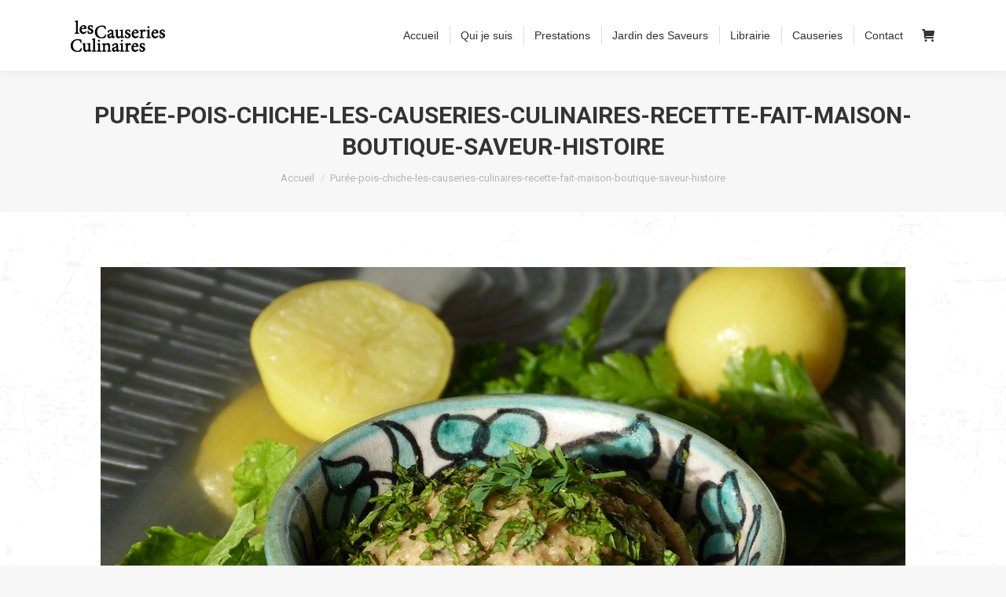

--- FILE ---
content_type: text/html; charset=UTF-8
request_url: https://lescauseriesculinaires.com/pois-chiches-en-puree/puree-pois-chiche-les-causeries-culinaires-recette-fait-maison-boutique-saveur-histoire/
body_size: 13202
content:
<!DOCTYPE html>
<!--[if !(IE 6) | !(IE 7) | !(IE 8)  ]><!-->
<html lang="fr-FR" class="no-js">
<!--<![endif]-->
<head>
	<meta charset="UTF-8" />
				<meta name="viewport" content="width=device-width, initial-scale=1, maximum-scale=1, user-scalable=0"/>
			<meta name="theme-color" content="#a8594c"/>	<link rel="profile" href="https://gmpg.org/xfn/11" />
	<meta name='robots' content='index, follow, max-image-preview:large, max-snippet:-1, max-video-preview:-1' />

	<!-- This site is optimized with the Yoast SEO plugin v26.5 - https://yoast.com/wordpress/plugins/seo/ -->
	<title>Purée-pois-chiche-les-causeries-culinaires-recette-fait-maison-boutique-saveur-histoire - Les Causeries Culinaires</title>
	<link rel="canonical" href="https://lescauseriesculinaires.com/pois-chiches-en-puree/puree-pois-chiche-les-causeries-culinaires-recette-fait-maison-boutique-saveur-histoire/" />
	<meta property="og:locale" content="fr_FR" />
	<meta property="og:type" content="article" />
	<meta property="og:title" content="Purée-pois-chiche-les-causeries-culinaires-recette-fait-maison-boutique-saveur-histoire - Les Causeries Culinaires" />
	<meta property="og:description" content="Purée de pois chiches du 13e siècle" />
	<meta property="og:url" content="https://lescauseriesculinaires.com/pois-chiches-en-puree/puree-pois-chiche-les-causeries-culinaires-recette-fait-maison-boutique-saveur-histoire/" />
	<meta property="og:site_name" content="Les Causeries Culinaires" />
	<meta property="article:modified_time" content="2020-10-27T08:03:45+00:00" />
	<meta property="og:image" content="https://lescauseriesculinaires.com/pois-chiches-en-puree/puree-pois-chiche-les-causeries-culinaires-recette-fait-maison-boutique-saveur-histoire" />
	<meta property="og:image:width" content="1024" />
	<meta property="og:image:height" content="768" />
	<meta property="og:image:type" content="image/jpeg" />
	<meta name="twitter:card" content="summary_large_image" />
	<script type="application/ld+json" class="yoast-schema-graph">{"@context":"https://schema.org","@graph":[{"@type":"WebPage","@id":"https://lescauseriesculinaires.com/pois-chiches-en-puree/puree-pois-chiche-les-causeries-culinaires-recette-fait-maison-boutique-saveur-histoire/","url":"https://lescauseriesculinaires.com/pois-chiches-en-puree/puree-pois-chiche-les-causeries-culinaires-recette-fait-maison-boutique-saveur-histoire/","name":"Purée-pois-chiche-les-causeries-culinaires-recette-fait-maison-boutique-saveur-histoire - Les Causeries Culinaires","isPartOf":{"@id":"https://lescauseriesculinaires.com/#website"},"primaryImageOfPage":{"@id":"https://lescauseriesculinaires.com/pois-chiches-en-puree/puree-pois-chiche-les-causeries-culinaires-recette-fait-maison-boutique-saveur-histoire/#primaryimage"},"image":{"@id":"https://lescauseriesculinaires.com/pois-chiches-en-puree/puree-pois-chiche-les-causeries-culinaires-recette-fait-maison-boutique-saveur-histoire/#primaryimage"},"thumbnailUrl":"https://lescauseriesculinaires.com/wp-content/uploads/2020/10/Puree-pois-chiche-les-causeries-culinaires-recette-fait-maison-boutique-saveur-histoire.jpeg","datePublished":"2020-10-27T07:53:38+00:00","dateModified":"2020-10-27T08:03:45+00:00","breadcrumb":{"@id":"https://lescauseriesculinaires.com/pois-chiches-en-puree/puree-pois-chiche-les-causeries-culinaires-recette-fait-maison-boutique-saveur-histoire/#breadcrumb"},"inLanguage":"fr-FR","potentialAction":[{"@type":"ReadAction","target":["https://lescauseriesculinaires.com/pois-chiches-en-puree/puree-pois-chiche-les-causeries-culinaires-recette-fait-maison-boutique-saveur-histoire/"]}]},{"@type":"ImageObject","inLanguage":"fr-FR","@id":"https://lescauseriesculinaires.com/pois-chiches-en-puree/puree-pois-chiche-les-causeries-culinaires-recette-fait-maison-boutique-saveur-histoire/#primaryimage","url":"https://lescauseriesculinaires.com/wp-content/uploads/2020/10/Puree-pois-chiche-les-causeries-culinaires-recette-fait-maison-boutique-saveur-histoire.jpeg","contentUrl":"https://lescauseriesculinaires.com/wp-content/uploads/2020/10/Puree-pois-chiche-les-causeries-culinaires-recette-fait-maison-boutique-saveur-histoire.jpeg","width":1024,"height":768,"caption":"Purée de pois chiches du 13e siècle"},{"@type":"BreadcrumbList","@id":"https://lescauseriesculinaires.com/pois-chiches-en-puree/puree-pois-chiche-les-causeries-culinaires-recette-fait-maison-boutique-saveur-histoire/#breadcrumb","itemListElement":[{"@type":"ListItem","position":1,"name":"Accueil","item":"https://lescauseriesculinaires.com/"},{"@type":"ListItem","position":2,"name":"Pois chiches en purée (1200-1299)","item":"https://lescauseriesculinaires.com/pois-chiches-en-puree/"},{"@type":"ListItem","position":3,"name":"Purée-pois-chiche-les-causeries-culinaires-recette-fait-maison-boutique-saveur-histoire"}]},{"@type":"WebSite","@id":"https://lescauseriesculinaires.com/#website","url":"https://lescauseriesculinaires.com/","name":"Les Causeries Culinaires","description":"Promouvoir notre histoire culinaire","potentialAction":[{"@type":"SearchAction","target":{"@type":"EntryPoint","urlTemplate":"https://lescauseriesculinaires.com/?s={search_term_string}"},"query-input":{"@type":"PropertyValueSpecification","valueRequired":true,"valueName":"search_term_string"}}],"inLanguage":"fr-FR"}]}</script>
	<!-- / Yoast SEO plugin. -->


<link rel='dns-prefetch' href='//cdnjs.cloudflare.com' />
<link rel='dns-prefetch' href='//fonts.googleapis.com' />
<link rel="alternate" type="application/rss+xml" title="Les Causeries Culinaires &raquo; Flux" href="https://lescauseriesculinaires.com/feed/" />
<link rel="alternate" type="application/rss+xml" title="Les Causeries Culinaires &raquo; Flux des commentaires" href="https://lescauseriesculinaires.com/comments/feed/" />
<link rel="alternate" title="oEmbed (JSON)" type="application/json+oembed" href="https://lescauseriesculinaires.com/wp-json/oembed/1.0/embed?url=https%3A%2F%2Flescauseriesculinaires.com%2Fpois-chiches-en-puree%2Fpuree-pois-chiche-les-causeries-culinaires-recette-fait-maison-boutique-saveur-histoire%2F" />
<link rel="alternate" title="oEmbed (XML)" type="text/xml+oembed" href="https://lescauseriesculinaires.com/wp-json/oembed/1.0/embed?url=https%3A%2F%2Flescauseriesculinaires.com%2Fpois-chiches-en-puree%2Fpuree-pois-chiche-les-causeries-culinaires-recette-fait-maison-boutique-saveur-histoire%2F&#038;format=xml" />
<style id='wp-img-auto-sizes-contain-inline-css'>
img:is([sizes=auto i],[sizes^="auto," i]){contain-intrinsic-size:3000px 1500px}
/*# sourceURL=wp-img-auto-sizes-contain-inline-css */
</style>
<link rel='stylesheet' id='layerslider-css' href='https://lescauseriesculinaires.com/wp-content/plugins/LayerSlider/static/layerslider/css/layerslider.css?ver=6.10.2' media='all' />
<link rel='stylesheet' id='ls-google-fonts-css' href='https://fonts.googleapis.com/css?family=Poppins:300,regular,500,600,700&#038;subset=latin%2Clatin-ext' media='all' />
<style id='wp-emoji-styles-inline-css'>

	img.wp-smiley, img.emoji {
		display: inline !important;
		border: none !important;
		box-shadow: none !important;
		height: 1em !important;
		width: 1em !important;
		margin: 0 0.07em !important;
		vertical-align: -0.1em !important;
		background: none !important;
		padding: 0 !important;
	}
/*# sourceURL=wp-emoji-styles-inline-css */
</style>
<style id='wp-block-library-inline-css'>
:root{--wp-block-synced-color:#7a00df;--wp-block-synced-color--rgb:122,0,223;--wp-bound-block-color:var(--wp-block-synced-color);--wp-editor-canvas-background:#ddd;--wp-admin-theme-color:#007cba;--wp-admin-theme-color--rgb:0,124,186;--wp-admin-theme-color-darker-10:#006ba1;--wp-admin-theme-color-darker-10--rgb:0,107,160.5;--wp-admin-theme-color-darker-20:#005a87;--wp-admin-theme-color-darker-20--rgb:0,90,135;--wp-admin-border-width-focus:2px}@media (min-resolution:192dpi){:root{--wp-admin-border-width-focus:1.5px}}.wp-element-button{cursor:pointer}:root .has-very-light-gray-background-color{background-color:#eee}:root .has-very-dark-gray-background-color{background-color:#313131}:root .has-very-light-gray-color{color:#eee}:root .has-very-dark-gray-color{color:#313131}:root .has-vivid-green-cyan-to-vivid-cyan-blue-gradient-background{background:linear-gradient(135deg,#00d084,#0693e3)}:root .has-purple-crush-gradient-background{background:linear-gradient(135deg,#34e2e4,#4721fb 50%,#ab1dfe)}:root .has-hazy-dawn-gradient-background{background:linear-gradient(135deg,#faaca8,#dad0ec)}:root .has-subdued-olive-gradient-background{background:linear-gradient(135deg,#fafae1,#67a671)}:root .has-atomic-cream-gradient-background{background:linear-gradient(135deg,#fdd79a,#004a59)}:root .has-nightshade-gradient-background{background:linear-gradient(135deg,#330968,#31cdcf)}:root .has-midnight-gradient-background{background:linear-gradient(135deg,#020381,#2874fc)}:root{--wp--preset--font-size--normal:16px;--wp--preset--font-size--huge:42px}.has-regular-font-size{font-size:1em}.has-larger-font-size{font-size:2.625em}.has-normal-font-size{font-size:var(--wp--preset--font-size--normal)}.has-huge-font-size{font-size:var(--wp--preset--font-size--huge)}.has-text-align-center{text-align:center}.has-text-align-left{text-align:left}.has-text-align-right{text-align:right}.has-fit-text{white-space:nowrap!important}#end-resizable-editor-section{display:none}.aligncenter{clear:both}.items-justified-left{justify-content:flex-start}.items-justified-center{justify-content:center}.items-justified-right{justify-content:flex-end}.items-justified-space-between{justify-content:space-between}.screen-reader-text{border:0;clip-path:inset(50%);height:1px;margin:-1px;overflow:hidden;padding:0;position:absolute;width:1px;word-wrap:normal!important}.screen-reader-text:focus{background-color:#ddd;clip-path:none;color:#444;display:block;font-size:1em;height:auto;left:5px;line-height:normal;padding:15px 23px 14px;text-decoration:none;top:5px;width:auto;z-index:100000}html :where(.has-border-color){border-style:solid}html :where([style*=border-top-color]){border-top-style:solid}html :where([style*=border-right-color]){border-right-style:solid}html :where([style*=border-bottom-color]){border-bottom-style:solid}html :where([style*=border-left-color]){border-left-style:solid}html :where([style*=border-width]){border-style:solid}html :where([style*=border-top-width]){border-top-style:solid}html :where([style*=border-right-width]){border-right-style:solid}html :where([style*=border-bottom-width]){border-bottom-style:solid}html :where([style*=border-left-width]){border-left-style:solid}html :where(img[class*=wp-image-]){height:auto;max-width:100%}:where(figure){margin:0 0 1em}html :where(.is-position-sticky){--wp-admin--admin-bar--position-offset:var(--wp-admin--admin-bar--height,0px)}@media screen and (max-width:600px){html :where(.is-position-sticky){--wp-admin--admin-bar--position-offset:0px}}

/*# sourceURL=wp-block-library-inline-css */
</style><link rel='stylesheet' id='wc-blocks-style-css' href='https://lescauseriesculinaires.com/wp-content/plugins/woocommerce/assets/client/blocks/wc-blocks.css?ver=wc-10.3.6' media='all' />
<style id='global-styles-inline-css'>
:root{--wp--preset--aspect-ratio--square: 1;--wp--preset--aspect-ratio--4-3: 4/3;--wp--preset--aspect-ratio--3-4: 3/4;--wp--preset--aspect-ratio--3-2: 3/2;--wp--preset--aspect-ratio--2-3: 2/3;--wp--preset--aspect-ratio--16-9: 16/9;--wp--preset--aspect-ratio--9-16: 9/16;--wp--preset--color--black: #000000;--wp--preset--color--cyan-bluish-gray: #abb8c3;--wp--preset--color--white: #FFF;--wp--preset--color--pale-pink: #f78da7;--wp--preset--color--vivid-red: #cf2e2e;--wp--preset--color--luminous-vivid-orange: #ff6900;--wp--preset--color--luminous-vivid-amber: #fcb900;--wp--preset--color--light-green-cyan: #7bdcb5;--wp--preset--color--vivid-green-cyan: #00d084;--wp--preset--color--pale-cyan-blue: #8ed1fc;--wp--preset--color--vivid-cyan-blue: #0693e3;--wp--preset--color--vivid-purple: #9b51e0;--wp--preset--color--accent: #a8594c;--wp--preset--color--dark-gray: #111;--wp--preset--color--light-gray: #767676;--wp--preset--gradient--vivid-cyan-blue-to-vivid-purple: linear-gradient(135deg,rgb(6,147,227) 0%,rgb(155,81,224) 100%);--wp--preset--gradient--light-green-cyan-to-vivid-green-cyan: linear-gradient(135deg,rgb(122,220,180) 0%,rgb(0,208,130) 100%);--wp--preset--gradient--luminous-vivid-amber-to-luminous-vivid-orange: linear-gradient(135deg,rgb(252,185,0) 0%,rgb(255,105,0) 100%);--wp--preset--gradient--luminous-vivid-orange-to-vivid-red: linear-gradient(135deg,rgb(255,105,0) 0%,rgb(207,46,46) 100%);--wp--preset--gradient--very-light-gray-to-cyan-bluish-gray: linear-gradient(135deg,rgb(238,238,238) 0%,rgb(169,184,195) 100%);--wp--preset--gradient--cool-to-warm-spectrum: linear-gradient(135deg,rgb(74,234,220) 0%,rgb(151,120,209) 20%,rgb(207,42,186) 40%,rgb(238,44,130) 60%,rgb(251,105,98) 80%,rgb(254,248,76) 100%);--wp--preset--gradient--blush-light-purple: linear-gradient(135deg,rgb(255,206,236) 0%,rgb(152,150,240) 100%);--wp--preset--gradient--blush-bordeaux: linear-gradient(135deg,rgb(254,205,165) 0%,rgb(254,45,45) 50%,rgb(107,0,62) 100%);--wp--preset--gradient--luminous-dusk: linear-gradient(135deg,rgb(255,203,112) 0%,rgb(199,81,192) 50%,rgb(65,88,208) 100%);--wp--preset--gradient--pale-ocean: linear-gradient(135deg,rgb(255,245,203) 0%,rgb(182,227,212) 50%,rgb(51,167,181) 100%);--wp--preset--gradient--electric-grass: linear-gradient(135deg,rgb(202,248,128) 0%,rgb(113,206,126) 100%);--wp--preset--gradient--midnight: linear-gradient(135deg,rgb(2,3,129) 0%,rgb(40,116,252) 100%);--wp--preset--font-size--small: 13px;--wp--preset--font-size--medium: 20px;--wp--preset--font-size--large: 36px;--wp--preset--font-size--x-large: 42px;--wp--preset--spacing--20: 0.44rem;--wp--preset--spacing--30: 0.67rem;--wp--preset--spacing--40: 1rem;--wp--preset--spacing--50: 1.5rem;--wp--preset--spacing--60: 2.25rem;--wp--preset--spacing--70: 3.38rem;--wp--preset--spacing--80: 5.06rem;--wp--preset--shadow--natural: 6px 6px 9px rgba(0, 0, 0, 0.2);--wp--preset--shadow--deep: 12px 12px 50px rgba(0, 0, 0, 0.4);--wp--preset--shadow--sharp: 6px 6px 0px rgba(0, 0, 0, 0.2);--wp--preset--shadow--outlined: 6px 6px 0px -3px rgb(255, 255, 255), 6px 6px rgb(0, 0, 0);--wp--preset--shadow--crisp: 6px 6px 0px rgb(0, 0, 0);}:where(.is-layout-flex){gap: 0.5em;}:where(.is-layout-grid){gap: 0.5em;}body .is-layout-flex{display: flex;}.is-layout-flex{flex-wrap: wrap;align-items: center;}.is-layout-flex > :is(*, div){margin: 0;}body .is-layout-grid{display: grid;}.is-layout-grid > :is(*, div){margin: 0;}:where(.wp-block-columns.is-layout-flex){gap: 2em;}:where(.wp-block-columns.is-layout-grid){gap: 2em;}:where(.wp-block-post-template.is-layout-flex){gap: 1.25em;}:where(.wp-block-post-template.is-layout-grid){gap: 1.25em;}.has-black-color{color: var(--wp--preset--color--black) !important;}.has-cyan-bluish-gray-color{color: var(--wp--preset--color--cyan-bluish-gray) !important;}.has-white-color{color: var(--wp--preset--color--white) !important;}.has-pale-pink-color{color: var(--wp--preset--color--pale-pink) !important;}.has-vivid-red-color{color: var(--wp--preset--color--vivid-red) !important;}.has-luminous-vivid-orange-color{color: var(--wp--preset--color--luminous-vivid-orange) !important;}.has-luminous-vivid-amber-color{color: var(--wp--preset--color--luminous-vivid-amber) !important;}.has-light-green-cyan-color{color: var(--wp--preset--color--light-green-cyan) !important;}.has-vivid-green-cyan-color{color: var(--wp--preset--color--vivid-green-cyan) !important;}.has-pale-cyan-blue-color{color: var(--wp--preset--color--pale-cyan-blue) !important;}.has-vivid-cyan-blue-color{color: var(--wp--preset--color--vivid-cyan-blue) !important;}.has-vivid-purple-color{color: var(--wp--preset--color--vivid-purple) !important;}.has-black-background-color{background-color: var(--wp--preset--color--black) !important;}.has-cyan-bluish-gray-background-color{background-color: var(--wp--preset--color--cyan-bluish-gray) !important;}.has-white-background-color{background-color: var(--wp--preset--color--white) !important;}.has-pale-pink-background-color{background-color: var(--wp--preset--color--pale-pink) !important;}.has-vivid-red-background-color{background-color: var(--wp--preset--color--vivid-red) !important;}.has-luminous-vivid-orange-background-color{background-color: var(--wp--preset--color--luminous-vivid-orange) !important;}.has-luminous-vivid-amber-background-color{background-color: var(--wp--preset--color--luminous-vivid-amber) !important;}.has-light-green-cyan-background-color{background-color: var(--wp--preset--color--light-green-cyan) !important;}.has-vivid-green-cyan-background-color{background-color: var(--wp--preset--color--vivid-green-cyan) !important;}.has-pale-cyan-blue-background-color{background-color: var(--wp--preset--color--pale-cyan-blue) !important;}.has-vivid-cyan-blue-background-color{background-color: var(--wp--preset--color--vivid-cyan-blue) !important;}.has-vivid-purple-background-color{background-color: var(--wp--preset--color--vivid-purple) !important;}.has-black-border-color{border-color: var(--wp--preset--color--black) !important;}.has-cyan-bluish-gray-border-color{border-color: var(--wp--preset--color--cyan-bluish-gray) !important;}.has-white-border-color{border-color: var(--wp--preset--color--white) !important;}.has-pale-pink-border-color{border-color: var(--wp--preset--color--pale-pink) !important;}.has-vivid-red-border-color{border-color: var(--wp--preset--color--vivid-red) !important;}.has-luminous-vivid-orange-border-color{border-color: var(--wp--preset--color--luminous-vivid-orange) !important;}.has-luminous-vivid-amber-border-color{border-color: var(--wp--preset--color--luminous-vivid-amber) !important;}.has-light-green-cyan-border-color{border-color: var(--wp--preset--color--light-green-cyan) !important;}.has-vivid-green-cyan-border-color{border-color: var(--wp--preset--color--vivid-green-cyan) !important;}.has-pale-cyan-blue-border-color{border-color: var(--wp--preset--color--pale-cyan-blue) !important;}.has-vivid-cyan-blue-border-color{border-color: var(--wp--preset--color--vivid-cyan-blue) !important;}.has-vivid-purple-border-color{border-color: var(--wp--preset--color--vivid-purple) !important;}.has-vivid-cyan-blue-to-vivid-purple-gradient-background{background: var(--wp--preset--gradient--vivid-cyan-blue-to-vivid-purple) !important;}.has-light-green-cyan-to-vivid-green-cyan-gradient-background{background: var(--wp--preset--gradient--light-green-cyan-to-vivid-green-cyan) !important;}.has-luminous-vivid-amber-to-luminous-vivid-orange-gradient-background{background: var(--wp--preset--gradient--luminous-vivid-amber-to-luminous-vivid-orange) !important;}.has-luminous-vivid-orange-to-vivid-red-gradient-background{background: var(--wp--preset--gradient--luminous-vivid-orange-to-vivid-red) !important;}.has-very-light-gray-to-cyan-bluish-gray-gradient-background{background: var(--wp--preset--gradient--very-light-gray-to-cyan-bluish-gray) !important;}.has-cool-to-warm-spectrum-gradient-background{background: var(--wp--preset--gradient--cool-to-warm-spectrum) !important;}.has-blush-light-purple-gradient-background{background: var(--wp--preset--gradient--blush-light-purple) !important;}.has-blush-bordeaux-gradient-background{background: var(--wp--preset--gradient--blush-bordeaux) !important;}.has-luminous-dusk-gradient-background{background: var(--wp--preset--gradient--luminous-dusk) !important;}.has-pale-ocean-gradient-background{background: var(--wp--preset--gradient--pale-ocean) !important;}.has-electric-grass-gradient-background{background: var(--wp--preset--gradient--electric-grass) !important;}.has-midnight-gradient-background{background: var(--wp--preset--gradient--midnight) !important;}.has-small-font-size{font-size: var(--wp--preset--font-size--small) !important;}.has-medium-font-size{font-size: var(--wp--preset--font-size--medium) !important;}.has-large-font-size{font-size: var(--wp--preset--font-size--large) !important;}.has-x-large-font-size{font-size: var(--wp--preset--font-size--x-large) !important;}
/*# sourceURL=global-styles-inline-css */
</style>

<style id='classic-theme-styles-inline-css'>
/*! This file is auto-generated */
.wp-block-button__link{color:#fff;background-color:#32373c;border-radius:9999px;box-shadow:none;text-decoration:none;padding:calc(.667em + 2px) calc(1.333em + 2px);font-size:1.125em}.wp-block-file__button{background:#32373c;color:#fff;text-decoration:none}
/*# sourceURL=/wp-includes/css/classic-themes.min.css */
</style>
<link rel='stylesheet' id='contact-form-7-css' href='https://lescauseriesculinaires.com/wp-content/plugins/contact-form-7/includes/css/styles.css?ver=6.1.4' media='all' />
<link rel='stylesheet' id='go-pricing-styles-css' href='https://lescauseriesculinaires.com/wp-content/plugins/go_pricing/assets/css/go_pricing_styles.css?ver=3.4' media='all' />
<link rel='stylesheet' id='vsel-style-css' href='https://lescauseriesculinaires.com/wp-content/plugins/very-simple-event-list/css/vsel-style.min.css?ver=19.2' media='all' />
<style id='woocommerce-inline-inline-css'>
.woocommerce form .form-row .required { visibility: visible; }
/*# sourceURL=woocommerce-inline-inline-css */
</style>
<link rel='stylesheet' id='brands-styles-css' href='https://lescauseriesculinaires.com/wp-content/plugins/woocommerce/assets/css/brands.css?ver=10.3.6' media='all' />
<link rel='stylesheet' id='the7-font-css' href='https://lescauseriesculinaires.com/wp-content/themes/dt-the7/fonts/icomoon-the7-font/icomoon-the7-font.min.css?ver=14.0.0' media='all' />
<link rel='stylesheet' id='the7-awesome-fonts-css' href='https://lescauseriesculinaires.com/wp-content/themes/dt-the7/fonts/FontAwesome/css/all.min.css?ver=14.0.0' media='all' />
<link rel='stylesheet' id='the7-awesome-fonts-back-css' href='https://lescauseriesculinaires.com/wp-content/themes/dt-the7/fonts/FontAwesome/back-compat.min.css?ver=14.0.0' media='all' />
<link rel='stylesheet' id='the7-Defaults-css' href='https://lescauseriesculinaires.com/wp-content/uploads/smile_fonts/Defaults/Defaults.css?ver=6.9' media='all' />
<link rel='stylesheet' id='dt-web-fonts-css' href='https://fonts.googleapis.com/css?family=Roboto:300,400,500,600,700%7CRoboto+Condensed:300,400,600,700%7CPinyon+Script:400,600,700' media='all' />
<link rel='stylesheet' id='dt-main-css' href='https://lescauseriesculinaires.com/wp-content/themes/dt-the7/css/main.min.css?ver=14.0.0' media='all' />
<link rel='stylesheet' id='the7-custom-scrollbar-css' href='https://lescauseriesculinaires.com/wp-content/themes/dt-the7/lib/custom-scrollbar/custom-scrollbar.min.css?ver=14.0.0' media='all' />
<link rel='stylesheet' id='the7-wpbakery-css' href='https://lescauseriesculinaires.com/wp-content/themes/dt-the7/css/wpbakery.min.css?ver=14.0.0' media='all' />
<link rel='stylesheet' id='the7-core-css' href='https://lescauseriesculinaires.com/wp-content/plugins/dt-the7-core/assets/css/post-type.min.css?ver=2.7.12' media='all' />
<link rel='stylesheet' id='the7-css-vars-css' href='https://lescauseriesculinaires.com/wp-content/uploads/the7-css/css-vars.css?ver=ec3d426b5161' media='all' />
<link rel='stylesheet' id='dt-custom-css' href='https://lescauseriesculinaires.com/wp-content/uploads/the7-css/custom.css?ver=ec3d426b5161' media='all' />
<link rel='stylesheet' id='wc-dt-custom-css' href='https://lescauseriesculinaires.com/wp-content/uploads/the7-css/compatibility/wc-dt-custom.css?ver=ec3d426b5161' media='all' />
<link rel='stylesheet' id='dt-media-css' href='https://lescauseriesculinaires.com/wp-content/uploads/the7-css/media.css?ver=ec3d426b5161' media='all' />
<link rel='stylesheet' id='the7-mega-menu-css' href='https://lescauseriesculinaires.com/wp-content/uploads/the7-css/mega-menu.css?ver=ec3d426b5161' media='all' />
<link rel='stylesheet' id='the7-elements-albums-portfolio-css' href='https://lescauseriesculinaires.com/wp-content/uploads/the7-css/the7-elements-albums-portfolio.css?ver=ec3d426b5161' media='all' />
<link rel='stylesheet' id='the7-elements-css' href='https://lescauseriesculinaires.com/wp-content/uploads/the7-css/post-type-dynamic.css?ver=ec3d426b5161' media='all' />
<link rel='stylesheet' id='style-css' href='https://lescauseriesculinaires.com/wp-content/themes/dt-the7/style.css?ver=14.0.0' media='all' />
<script src="https://lescauseriesculinaires.com/wp-includes/js/jquery/jquery.min.js?ver=3.7.1" id="jquery-core-js"></script>
<script src="https://lescauseriesculinaires.com/wp-includes/js/jquery/jquery-migrate.min.js?ver=3.4.1" id="jquery-migrate-js"></script>
<script id="layerslider-greensock-js-extra">
var LS_Meta = {"v":"6.10.2"};
//# sourceURL=layerslider-greensock-js-extra
</script>
<script src="https://lescauseriesculinaires.com/wp-content/plugins/LayerSlider/static/layerslider/js/greensock.js?ver=1.19.0" id="layerslider-greensock-js"></script>
<script src="https://lescauseriesculinaires.com/wp-content/plugins/LayerSlider/static/layerslider/js/layerslider.kreaturamedia.jquery.js?ver=6.10.2" id="layerslider-js"></script>
<script src="https://lescauseriesculinaires.com/wp-content/plugins/LayerSlider/static/layerslider/js/layerslider.transitions.js?ver=6.10.2" id="layerslider-transitions-js"></script>
<script id="gw-tweenmax-js-before">
var oldGS=window.GreenSockGlobals,oldGSQueue=window._gsQueue,oldGSDefine=window._gsDefine;window._gsDefine=null;delete(window._gsDefine);var gwGS=window.GreenSockGlobals={};
//# sourceURL=gw-tweenmax-js-before
</script>
<script src="https://cdnjs.cloudflare.com/ajax/libs/gsap/1.11.2/TweenMax.min.js" id="gw-tweenmax-js"></script>
<script id="gw-tweenmax-js-after">
try{window.GreenSockGlobals=null;window._gsQueue=null;window._gsDefine=null;delete(window.GreenSockGlobals);delete(window._gsQueue);delete(window._gsDefine);window.GreenSockGlobals=oldGS;window._gsQueue=oldGSQueue;window._gsDefine=oldGSDefine;}catch(e){}
//# sourceURL=gw-tweenmax-js-after
</script>
<script src="https://lescauseriesculinaires.com/wp-content/plugins/woocommerce/assets/js/jquery-blockui/jquery.blockUI.min.js?ver=2.7.0-wc.10.3.6" id="wc-jquery-blockui-js" data-wp-strategy="defer"></script>
<script id="wc-add-to-cart-js-extra">
var wc_add_to_cart_params = {"ajax_url":"/wp-admin/admin-ajax.php","wc_ajax_url":"/?wc-ajax=%%endpoint%%","i18n_view_cart":"Voir le panier","cart_url":"https://lescauseriesculinaires.com/panier/","is_cart":"","cart_redirect_after_add":"no"};
//# sourceURL=wc-add-to-cart-js-extra
</script>
<script src="https://lescauseriesculinaires.com/wp-content/plugins/woocommerce/assets/js/frontend/add-to-cart.min.js?ver=10.3.6" id="wc-add-to-cart-js" data-wp-strategy="defer"></script>
<script src="https://lescauseriesculinaires.com/wp-content/plugins/woocommerce/assets/js/js-cookie/js.cookie.min.js?ver=2.1.4-wc.10.3.6" id="wc-js-cookie-js" defer data-wp-strategy="defer"></script>
<script id="woocommerce-js-extra">
var woocommerce_params = {"ajax_url":"/wp-admin/admin-ajax.php","wc_ajax_url":"/?wc-ajax=%%endpoint%%","i18n_password_show":"Afficher le mot de passe","i18n_password_hide":"Masquer le mot de passe"};
//# sourceURL=woocommerce-js-extra
</script>
<script src="https://lescauseriesculinaires.com/wp-content/plugins/woocommerce/assets/js/frontend/woocommerce.min.js?ver=10.3.6" id="woocommerce-js" defer data-wp-strategy="defer"></script>
<script src="https://lescauseriesculinaires.com/wp-content/plugins/js_composer/assets/js/vendors/woocommerce-add-to-cart.js?ver=7.7.2" id="vc_woocommerce-add-to-cart-js-js"></script>
<script id="dt-above-fold-js-extra">
var dtLocal = {"themeUrl":"https://lescauseriesculinaires.com/wp-content/themes/dt-the7","passText":"Pour voir ce contenu, entrer le mots de passe:","moreButtonText":{"loading":"Chargement...","loadMore":"Charger la suite"},"postID":"3020","ajaxurl":"https://lescauseriesculinaires.com/wp-admin/admin-ajax.php","REST":{"baseUrl":"https://lescauseriesculinaires.com/wp-json/the7/v1","endpoints":{"sendMail":"/send-mail"}},"contactMessages":{"required":"One or more fields have an error. Please check and try again.","terms":"Please accept the privacy policy.","fillTheCaptchaError":"Please, fill the captcha."},"captchaSiteKey":"","ajaxNonce":"cb0d272a34","pageData":"","themeSettings":{"smoothScroll":"off","lazyLoading":false,"desktopHeader":{"height":90},"ToggleCaptionEnabled":"disabled","ToggleCaption":"Navigation","floatingHeader":{"showAfter":94,"showMenu":false,"height":60,"logo":{"showLogo":true,"html":"\u003Cimg class=\" preload-me\" src=\"https://lescauseriesculinaires.com/wp-content/uploads/2017/10/logo-les-causeries-culinaires-noir-40px.png\" srcset=\"https://lescauseriesculinaires.com/wp-content/uploads/2017/10/logo-les-causeries-culinaires-noir-40px.png 120w, https://lescauseriesculinaires.com/wp-content/uploads/2017/10/logo-les-causeries-culinaires-noir-80px.png 240w\" width=\"120\" height=\"41\"   sizes=\"120px\" alt=\"Les Causeries Culinaires\" /\u003E","url":"https://lescauseriesculinaires.com/"}},"topLine":{"floatingTopLine":{"logo":{"showLogo":false,"html":""}}},"mobileHeader":{"firstSwitchPoint":990,"secondSwitchPoint":778,"firstSwitchPointHeight":90,"secondSwitchPointHeight":60,"mobileToggleCaptionEnabled":"disabled","mobileToggleCaption":"Menu"},"stickyMobileHeaderFirstSwitch":{"logo":{"html":"\u003Cimg class=\" preload-me\" src=\"https://lescauseriesculinaires.com/wp-content/uploads/2017/10/logo-les-causeries-culinaires-noir-40px.png\" srcset=\"https://lescauseriesculinaires.com/wp-content/uploads/2017/10/logo-les-causeries-culinaires-noir-40px.png 120w, https://lescauseriesculinaires.com/wp-content/uploads/2017/10/logo-les-causeries-culinaires-noir-80px.png 240w\" width=\"120\" height=\"41\"   sizes=\"120px\" alt=\"Les Causeries Culinaires\" /\u003E"}},"stickyMobileHeaderSecondSwitch":{"logo":{"html":"\u003Cimg class=\" preload-me\" src=\"https://lescauseriesculinaires.com/wp-content/uploads/2017/10/logo-les-causeries-culinaires-noir-40px.png\" srcset=\"https://lescauseriesculinaires.com/wp-content/uploads/2017/10/logo-les-causeries-culinaires-noir-40px.png 120w, https://lescauseriesculinaires.com/wp-content/uploads/2017/10/logo-les-causeries-culinaires-noir-80px.png 240w\" width=\"120\" height=\"41\"   sizes=\"120px\" alt=\"Les Causeries Culinaires\" /\u003E"}},"sidebar":{"switchPoint":990},"boxedWidth":"1340px"},"VCMobileScreenWidth":"768","wcCartFragmentHash":"f06eb1bb32bbdc035553fdd286f960c9"};
var dtShare = {"shareButtonText":{"facebook":"Share on Facebook","twitter":"Share on X","pinterest":"Pin it","linkedin":"Share on Linkedin","whatsapp":"Share on Whatsapp"},"overlayOpacity":"85"};
//# sourceURL=dt-above-fold-js-extra
</script>
<script src="https://lescauseriesculinaires.com/wp-content/themes/dt-the7/js/above-the-fold.min.js?ver=14.0.0" id="dt-above-fold-js"></script>
<script src="https://lescauseriesculinaires.com/wp-content/themes/dt-the7/js/compatibility/woocommerce/woocommerce.min.js?ver=14.0.0" id="dt-woocommerce-js"></script>
<script></script><meta name="generator" content="Powered by LayerSlider 6.10.2 - Multi-Purpose, Responsive, Parallax, Mobile-Friendly Slider Plugin for WordPress." />
<!-- LayerSlider updates and docs at: https://layerslider.kreaturamedia.com -->
<link rel="https://api.w.org/" href="https://lescauseriesculinaires.com/wp-json/" /><link rel="alternate" title="JSON" type="application/json" href="https://lescauseriesculinaires.com/wp-json/wp/v2/media/3020" /><link rel="EditURI" type="application/rsd+xml" title="RSD" href="https://lescauseriesculinaires.com/xmlrpc.php?rsd" />
<meta name="generator" content="WordPress 6.9" />
<meta name="generator" content="WooCommerce 10.3.6" />
<link rel='shortlink' href='https://lescauseriesculinaires.com/?p=3020' />
<script>
  (function(i,s,o,g,r,a,m){i['GoogleAnalyticsObject']=r;i[r]=i[r]||function(){
  (i[r].q=i[r].q||[]).push(arguments)},i[r].l=1*new Date();a=s.createElement(o),
  m=s.getElementsByTagName(o)[0];a.async=1;a.src=g;m.parentNode.insertBefore(a,m)
  })(window,document,'script','https://www.google-analytics.com/analytics.js','ga');
 
  ga('create', 'UA-108078763-1', 'auto');
  ga('send', 'pageview');
 
</script>	<noscript><style>.woocommerce-product-gallery{ opacity: 1 !important; }</style></noscript>
	<meta name="generator" content="Powered by WPBakery Page Builder - drag and drop page builder for WordPress."/>
<link rel="icon" href="https://lescauseriesculinaires.com/wp-content/uploads/2017/10/favicon-les-causeries-culinaires-16px.png" type="image/png" sizes="16x16"/><link rel="icon" href="https://lescauseriesculinaires.com/wp-content/uploads/2017/10/favicon-les-causeries-culinaires-32px.png" type="image/png" sizes="32x32"/><noscript><style> .wpb_animate_when_almost_visible { opacity: 1; }</style></noscript></head>
<body id="the7-body" class="attachment wp-singular attachment-template-default single single-attachment postid-3020 attachmentid-3020 attachment-jpeg wp-embed-responsive wp-theme-dt-the7 theme-dt-the7 the7-core-ver-2.7.12 woocommerce-no-js no-comments dt-responsive-on right-mobile-menu-close-icon ouside-menu-close-icon mobile-hamburger-close-bg-enable mobile-hamburger-close-bg-hover-enable  fade-medium-mobile-menu-close-icon fade-medium-menu-close-icon srcset-enabled btn-flat custom-btn-color custom-btn-hover-color floating-mobile-menu-icon top-header first-switch-logo-left first-switch-menu-right second-switch-logo-left second-switch-menu-right right-mobile-menu layzr-loading-on no-avatars popup-message-style the7-ver-14.0.0 dt-fa-compatibility wpb-js-composer js-comp-ver-7.7.2 vc_responsive">
<!-- The7 14.0.0 -->

<div id="page" >
	<a class="skip-link screen-reader-text" href="#content">Contenu en pleine largeur</a>

<div class="masthead inline-header right widgets full-height dividers shadow-decoration shadow-mobile-header-decoration small-mobile-menu-icon mobile-menu-icon-bg-on mobile-menu-icon-hover-bg-on show-sub-menu-on-hover" >

	<div class="top-bar line-content top-bar-empty">
	<div class="top-bar-bg" ></div>
	<div class="mini-widgets left-widgets"></div><div class="mini-widgets right-widgets"></div></div>

	<header class="header-bar" role="banner">

		<div class="branding">
	<div id="site-title" class="assistive-text">Les Causeries Culinaires</div>
	<div id="site-description" class="assistive-text">Promouvoir notre histoire culinaire</div>
	<a class="same-logo" href="https://lescauseriesculinaires.com/"><img class=" preload-me" src="https://lescauseriesculinaires.com/wp-content/uploads/2017/10/logo-les-causeries-culinaires-noir-40px.png" srcset="https://lescauseriesculinaires.com/wp-content/uploads/2017/10/logo-les-causeries-culinaires-noir-40px.png 120w, https://lescauseriesculinaires.com/wp-content/uploads/2017/10/logo-les-causeries-culinaires-noir-80px.png 240w" width="120" height="41"   sizes="120px" alt="Les Causeries Culinaires" /></a></div>

		<ul id="primary-menu" class="main-nav underline-decoration l-to-r-line outside-item-remove-margin"><li class="menu-item menu-item-type-post_type menu-item-object-page menu-item-home menu-item-226 first depth-0"><a href='https://lescauseriesculinaires.com/' data-level='1'><span class="menu-item-text"><span class="menu-text">Accueil</span></span></a></li> <li class="menu-item menu-item-type-post_type menu-item-object-page menu-item-35 depth-0"><a href='https://lescauseriesculinaires.com/sylvie-campech/' data-level='1'><span class="menu-item-text"><span class="menu-text">Qui je suis</span></span></a></li> <li class="menu-item menu-item-type-custom menu-item-object-custom menu-item-has-children menu-item-2657 has-children depth-0"><a href='https://#' class='not-clickable-item' data-level='1' aria-haspopup='true' aria-expanded='false'><span class="menu-item-text"><span class="menu-text">Prestations</span></span></a><ul class="sub-nav level-arrows-on" role="group"><li class="menu-item menu-item-type-post_type menu-item-object-page menu-item-2663 first depth-1"><a href='https://lescauseriesculinaires.com/ateliers-des-saveurs/' data-level='2'><span class="menu-item-text"><span class="menu-text">Ateliers des saveurs</span></span></a></li> <li class="menu-item menu-item-type-post_type menu-item-object-page menu-item-2662 depth-1"><a href='https://lescauseriesculinaires.com/demonstration-de-cuisine/' data-level='2'><span class="menu-item-text"><span class="menu-text">Démonstration de cuisine</span></span></a></li> <li class="menu-item menu-item-type-post_type menu-item-object-page menu-item-2661 depth-1"><a href='https://lescauseriesculinaires.com/conferences-et-expositions/' data-level='2'><span class="menu-item-text"><span class="menu-text">Conférences et expositions</span></span></a></li> <li class="menu-item menu-item-type-post_type menu-item-object-page menu-item-2660 depth-1"><a href='https://lescauseriesculinaires.com/formations-thematiques/' data-level='2'><span class="menu-item-text"><span class="menu-text">Formations thématiques</span></span></a></li> <li class="menu-item menu-item-type-post_type menu-item-object-page menu-item-2659 depth-1"><a href='https://lescauseriesculinaires.com/animation-famille-challenge-culinaire/' data-level='2'><span class="menu-item-text"><span class="menu-text">Challenge culinaire</span></span></a></li> </ul></li> <li class="menu-item menu-item-type-post_type menu-item-object-page menu-item-2846 depth-0"><a href='https://lescauseriesculinaires.com/jardin-des-saveurs-a-villeneuve-sur-tarn/' data-level='1'><span class="menu-item-text"><span class="menu-text">Jardin des Saveurs</span></span></a></li> <li class="menu-item menu-item-type-post_type menu-item-object-page menu-item-1738 depth-0"><a href='https://lescauseriesculinaires.com/librairie-culinaire/' data-level='1'><span class="menu-item-text"><span class="menu-text">Librairie</span></span></a></li> <li class="menu-item menu-item-type-post_type menu-item-object-page menu-item-32 depth-0"><a href='https://lescauseriesculinaires.com/causeries-blog-cuisine-histoire/' data-level='1'><span class="menu-item-text"><span class="menu-text">Causeries</span></span></a></li> <li class="menu-item menu-item-type-post_type menu-item-object-page menu-item-729 last depth-0"><a href='https://lescauseriesculinaires.com/contact/' data-level='1'><span class="menu-item-text"><span class="menu-text">Contact</span></span></a></li> </ul>
		<div class="mini-widgets"><div class="show-on-desktop in-menu-first-switch in-menu-second-switch">
<div class="wc-shopping-cart shopping-cart text-disable round-counter-style" data-cart-hash="f06eb1bb32bbdc035553fdd286f960c9">

	<a class="wc-ico-cart text-disable round-counter-style" href="https://lescauseriesculinaires.com/panier/"><i class="the7-mw-icon-cart-bold"></i>&nbsp;<span class="counter hide-if-empty hidden">0</span></a>

	<div class="shopping-cart-wrap">
		<div class="shopping-cart-inner">
			
						<p class="buttons top-position">
				<a href="https://lescauseriesculinaires.com/panier/" class="button view-cart">Voir le panier</a><a href="https://lescauseriesculinaires.com/commande/" class="button checkout">Commande</a>			</p>

						<ul class="cart_list product_list_widget empty">
				<li>Pas de produit dans le panier.</li>			</ul>
			<div class="shopping-cart-bottom" style="display: none">
				<p class="total">
					<strong>Sous-total:</strong> <span class="woocommerce-Price-amount amount"><bdi>0,00<span class="woocommerce-Price-currencySymbol">&euro;</span></bdi></span>				</p>
				<p class="buttons">
					<a href="https://lescauseriesculinaires.com/panier/" class="button view-cart">Voir le panier</a><a href="https://lescauseriesculinaires.com/commande/" class="button checkout">Commande</a>				</p>
			</div>
					</div>
	</div>

</div>
</div></div>
	</header>

</div>
<div role="navigation" aria-label="Main Menu" class="dt-mobile-header mobile-menu-show-divider">
	<div class="dt-close-mobile-menu-icon" aria-label="Close" role="button" tabindex="0"><div class="close-line-wrap"><span class="close-line"></span><span class="close-line"></span><span class="close-line"></span></div></div>	<ul id="mobile-menu" class="mobile-main-nav">
		<li class="menu-item menu-item-type-post_type menu-item-object-page menu-item-home menu-item-226 first depth-0"><a href='https://lescauseriesculinaires.com/' data-level='1'><span class="menu-item-text"><span class="menu-text">Accueil</span></span></a></li> <li class="menu-item menu-item-type-post_type menu-item-object-page menu-item-35 depth-0"><a href='https://lescauseriesculinaires.com/sylvie-campech/' data-level='1'><span class="menu-item-text"><span class="menu-text">Qui je suis</span></span></a></li> <li class="menu-item menu-item-type-custom menu-item-object-custom menu-item-has-children menu-item-2657 has-children depth-0"><a href='https://#' class='not-clickable-item' data-level='1' aria-haspopup='true' aria-expanded='false'><span class="menu-item-text"><span class="menu-text">Prestations</span></span></a><ul class="sub-nav level-arrows-on" role="group"><li class="menu-item menu-item-type-post_type menu-item-object-page menu-item-2663 first depth-1"><a href='https://lescauseriesculinaires.com/ateliers-des-saveurs/' data-level='2'><span class="menu-item-text"><span class="menu-text">Ateliers des saveurs</span></span></a></li> <li class="menu-item menu-item-type-post_type menu-item-object-page menu-item-2662 depth-1"><a href='https://lescauseriesculinaires.com/demonstration-de-cuisine/' data-level='2'><span class="menu-item-text"><span class="menu-text">Démonstration de cuisine</span></span></a></li> <li class="menu-item menu-item-type-post_type menu-item-object-page menu-item-2661 depth-1"><a href='https://lescauseriesculinaires.com/conferences-et-expositions/' data-level='2'><span class="menu-item-text"><span class="menu-text">Conférences et expositions</span></span></a></li> <li class="menu-item menu-item-type-post_type menu-item-object-page menu-item-2660 depth-1"><a href='https://lescauseriesculinaires.com/formations-thematiques/' data-level='2'><span class="menu-item-text"><span class="menu-text">Formations thématiques</span></span></a></li> <li class="menu-item menu-item-type-post_type menu-item-object-page menu-item-2659 depth-1"><a href='https://lescauseriesculinaires.com/animation-famille-challenge-culinaire/' data-level='2'><span class="menu-item-text"><span class="menu-text">Challenge culinaire</span></span></a></li> </ul></li> <li class="menu-item menu-item-type-post_type menu-item-object-page menu-item-2846 depth-0"><a href='https://lescauseriesculinaires.com/jardin-des-saveurs-a-villeneuve-sur-tarn/' data-level='1'><span class="menu-item-text"><span class="menu-text">Jardin des Saveurs</span></span></a></li> <li class="menu-item menu-item-type-post_type menu-item-object-page menu-item-1738 depth-0"><a href='https://lescauseriesculinaires.com/librairie-culinaire/' data-level='1'><span class="menu-item-text"><span class="menu-text">Librairie</span></span></a></li> <li class="menu-item menu-item-type-post_type menu-item-object-page menu-item-32 depth-0"><a href='https://lescauseriesculinaires.com/causeries-blog-cuisine-histoire/' data-level='1'><span class="menu-item-text"><span class="menu-text">Causeries</span></span></a></li> <li class="menu-item menu-item-type-post_type menu-item-object-page menu-item-729 last depth-0"><a href='https://lescauseriesculinaires.com/contact/' data-level='1'><span class="menu-item-text"><span class="menu-text">Contact</span></span></a></li> 	</ul>
	<div class='mobile-mini-widgets-in-menu'></div>
</div>

		<div class="page-title title-center solid-bg breadcrumbs-mobile-off page-title-responsive-enabled">
			<div class="wf-wrap">

				<div class="page-title-head hgroup"><h1 class="entry-title">Purée-pois-chiche-les-causeries-culinaires-recette-fait-maison-boutique-saveur-histoire</h1></div><div class="page-title-breadcrumbs"><div class="assistive-text">Vous êtes ici :</div><ol class="breadcrumbs text-small" itemscope itemtype="https://schema.org/BreadcrumbList"><li itemprop="itemListElement" itemscope itemtype="https://schema.org/ListItem"><a itemprop="item" href="https://lescauseriesculinaires.com/" title="Accueil"><span itemprop="name">Accueil</span></a><meta itemprop="position" content="1" /></li><li class="current" itemprop="itemListElement" itemscope itemtype="https://schema.org/ListItem"><span itemprop="name">Purée-pois-chiche-les-causeries-culinaires-recette-fait-maison-boutique-saveur-histoire</span><meta itemprop="position" content="2" /></li></ol></div>			</div>
		</div>

		

<div id="main" class="sidebar-none sidebar-divider-vertical">

	
	<div class="main-gradient"></div>
	<div class="wf-wrap">
	<div class="wf-container-main">

	

			<!-- Content -->
			<div id="content" class="content" role="main">

				
					
						<article id="post-3020" class="post-3020 attachment type-attachment status-inherit description-off">

							
							<a href="https://lescauseriesculinaires.com/wp-content/uploads/2020/10/Puree-pois-chiche-les-causeries-culinaires-recette-fait-maison-boutique-saveur-histoire.jpeg" class="alignnone rollover rollover-zoom dt-pswp-item layzr-bg" data-dt-img-description="Purée de pois chiches du 13e siècle" title="Purée-pois-chiche-les-causeries-culinaires-recette-fait-maison-boutique-saveur-histoire"><img class="preload-me lazy-load aspect" src="data:image/svg+xml,%3Csvg%20xmlns%3D&#39;http%3A%2F%2Fwww.w3.org%2F2000%2Fsvg&#39;%20viewBox%3D&#39;0%200%201024%20768&#39;%2F%3E" data-src="https://lescauseriesculinaires.com/wp-content/uploads/2020/10/Puree-pois-chiche-les-causeries-culinaires-recette-fait-maison-boutique-saveur-histoire.jpeg" data-srcset="https://lescauseriesculinaires.com/wp-content/uploads/2020/10/Puree-pois-chiche-les-causeries-culinaires-recette-fait-maison-boutique-saveur-histoire.jpeg 1024w" loading="eager" style="--ratio: 1024 / 768" sizes="(max-width: 1024px) 100vw, 1024px" alt="Photo du plat de pois chiches réalisé à partir de la recette originale." width="1024" height="768"  /></a><p>Photo de la purée de pois chiches au citron confit et aux herbes</p>
<span class="cp-load-after-post"></span>
						</article>

						
					
				
			</div><!-- #content -->

			

			</div><!-- .wf-container -->
		</div><!-- .wf-wrap -->

	
	</div><!-- #main -->

	


	<!-- !Footer -->
	<footer id="footer" class="footer solid-bg"  role="contentinfo">

		
<!-- !Bottom-bar -->
<div id="bottom-bar" class="logo-left">
    <div class="wf-wrap">
        <div class="wf-container-bottom">

			
                <div class="wf-float-left">

					© Les Causeries Culinaires 2017-2020, Tous droits réservés. Photos © Sylvie Campech. Webdesign © <a href="http://autograff.eu/">autograff</a>. 
                </div>

			
            <div class="wf-float-right">

				<div class="mini-nav"><ul id="bottom-menu"><li class="menu-item menu-item-type-post_type menu-item-object-page menu-item-67 first depth-0"><a href='https://lescauseriesculinaires.com/mentions-legales/' data-level='1'><span class="menu-item-text"><span class="menu-text">Mentions Légales</span></span></a></li> <li class="menu-item menu-item-type-post_type menu-item-object-page menu-item-731 last depth-0"><a href='https://lescauseriesculinaires.com/contact/' data-level='1'><span class="menu-item-text"><span class="menu-text">Contact</span></span></a></li> </ul><div class="menu-select"><span class="customSelect1"><span class="customSelectInner">Footer Menu</span></span></div></div>
            </div>

        </div><!-- .wf-container-bottom -->
    </div><!-- .wf-wrap -->
</div><!-- #bottom-bar -->
	</footer><!-- #footer -->

<a href="#" class="scroll-top"><svg version="1.1" xmlns="http://www.w3.org/2000/svg" xmlns:xlink="http://www.w3.org/1999/xlink" x="0px" y="0px"
	 viewBox="0 0 16 16" style="enable-background:new 0 0 16 16;" xml:space="preserve">
<path d="M11.7,6.3l-3-3C8.5,3.1,8.3,3,8,3c0,0,0,0,0,0C7.7,3,7.5,3.1,7.3,3.3l-3,3c-0.4,0.4-0.4,1,0,1.4c0.4,0.4,1,0.4,1.4,0L7,6.4
	V12c0,0.6,0.4,1,1,1s1-0.4,1-1V6.4l1.3,1.3c0.4,0.4,1,0.4,1.4,0C11.9,7.5,12,7.3,12,7S11.9,6.5,11.7,6.3z"/>
</svg><span class="screen-reader-text">Go to Top</span></a>

</div><!-- #page -->

<script type="speculationrules">
{"prefetch":[{"source":"document","where":{"and":[{"href_matches":"/*"},{"not":{"href_matches":["/wp-*.php","/wp-admin/*","/wp-content/uploads/*","/wp-content/*","/wp-content/plugins/*","/wp-content/themes/dt-the7/*","/*\\?(.+)"]}},{"not":{"selector_matches":"a[rel~=\"nofollow\"]"}},{"not":{"selector_matches":".no-prefetch, .no-prefetch a"}}]},"eagerness":"conservative"}]}
</script>
	<script>
		(function () {
			var c = document.body.className;
			c = c.replace(/woocommerce-no-js/, 'woocommerce-js');
			document.body.className = c;
		})();
	</script>
	<script src="https://lescauseriesculinaires.com/wp-content/themes/dt-the7/js/main.min.js?ver=14.0.0" id="dt-main-js"></script>
<script src="https://lescauseriesculinaires.com/wp-includes/js/dist/hooks.min.js?ver=dd5603f07f9220ed27f1" id="wp-hooks-js"></script>
<script src="https://lescauseriesculinaires.com/wp-includes/js/dist/i18n.min.js?ver=c26c3dc7bed366793375" id="wp-i18n-js"></script>
<script id="wp-i18n-js-after">
wp.i18n.setLocaleData( { 'text direction\u0004ltr': [ 'ltr' ] } );
//# sourceURL=wp-i18n-js-after
</script>
<script src="https://lescauseriesculinaires.com/wp-content/plugins/contact-form-7/includes/swv/js/index.js?ver=6.1.4" id="swv-js"></script>
<script id="contact-form-7-js-translations">
( function( domain, translations ) {
	var localeData = translations.locale_data[ domain ] || translations.locale_data.messages;
	localeData[""].domain = domain;
	wp.i18n.setLocaleData( localeData, domain );
} )( "contact-form-7", {"translation-revision-date":"2025-02-06 12:02:14+0000","generator":"GlotPress\/4.0.1","domain":"messages","locale_data":{"messages":{"":{"domain":"messages","plural-forms":"nplurals=2; plural=n > 1;","lang":"fr"},"This contact form is placed in the wrong place.":["Ce formulaire de contact est plac\u00e9 dans un mauvais endroit."],"Error:":["Erreur\u00a0:"]}},"comment":{"reference":"includes\/js\/index.js"}} );
//# sourceURL=contact-form-7-js-translations
</script>
<script id="contact-form-7-js-before">
var wpcf7 = {
    "api": {
        "root": "https:\/\/lescauseriesculinaires.com\/wp-json\/",
        "namespace": "contact-form-7\/v1"
    },
    "cached": 1
};
//# sourceURL=contact-form-7-js-before
</script>
<script src="https://lescauseriesculinaires.com/wp-content/plugins/contact-form-7/includes/js/index.js?ver=6.1.4" id="contact-form-7-js"></script>
<script src="https://lescauseriesculinaires.com/wp-content/plugins/go_pricing/assets/js/go_pricing_scripts.js?ver=3.4" id="go-pricing-scripts-js"></script>
<script src="https://lescauseriesculinaires.com/wp-content/plugins/woocommerce/assets/js/sourcebuster/sourcebuster.min.js?ver=10.3.6" id="sourcebuster-js-js"></script>
<script id="wc-order-attribution-js-extra">
var wc_order_attribution = {"params":{"lifetime":1.0e-5,"session":30,"base64":false,"ajaxurl":"https://lescauseriesculinaires.com/wp-admin/admin-ajax.php","prefix":"wc_order_attribution_","allowTracking":true},"fields":{"source_type":"current.typ","referrer":"current_add.rf","utm_campaign":"current.cmp","utm_source":"current.src","utm_medium":"current.mdm","utm_content":"current.cnt","utm_id":"current.id","utm_term":"current.trm","utm_source_platform":"current.plt","utm_creative_format":"current.fmt","utm_marketing_tactic":"current.tct","session_entry":"current_add.ep","session_start_time":"current_add.fd","session_pages":"session.pgs","session_count":"udata.vst","user_agent":"udata.uag"}};
//# sourceURL=wc-order-attribution-js-extra
</script>
<script src="https://lescauseriesculinaires.com/wp-content/plugins/woocommerce/assets/js/frontend/order-attribution.min.js?ver=10.3.6" id="wc-order-attribution-js"></script>
<script src="https://lescauseriesculinaires.com/wp-content/themes/dt-the7/js/legacy.min.js?ver=14.0.0" id="dt-legacy-js"></script>
<script src="https://lescauseriesculinaires.com/wp-content/themes/dt-the7/lib/jquery-mousewheel/jquery-mousewheel.min.js?ver=14.0.0" id="jquery-mousewheel-js"></script>
<script src="https://lescauseriesculinaires.com/wp-content/themes/dt-the7/lib/custom-scrollbar/custom-scrollbar.min.js?ver=14.0.0" id="the7-custom-scrollbar-js"></script>
<script src="https://lescauseriesculinaires.com/wp-content/plugins/dt-the7-core/assets/js/post-type.min.js?ver=2.7.12" id="the7-core-js"></script>
<script id="wp-emoji-settings" type="application/json">
{"baseUrl":"https://s.w.org/images/core/emoji/17.0.2/72x72/","ext":".png","svgUrl":"https://s.w.org/images/core/emoji/17.0.2/svg/","svgExt":".svg","source":{"concatemoji":"https://lescauseriesculinaires.com/wp-includes/js/wp-emoji-release.min.js?ver=6.9"}}
</script>
<script type="module">
/*! This file is auto-generated */
const a=JSON.parse(document.getElementById("wp-emoji-settings").textContent),o=(window._wpemojiSettings=a,"wpEmojiSettingsSupports"),s=["flag","emoji"];function i(e){try{var t={supportTests:e,timestamp:(new Date).valueOf()};sessionStorage.setItem(o,JSON.stringify(t))}catch(e){}}function c(e,t,n){e.clearRect(0,0,e.canvas.width,e.canvas.height),e.fillText(t,0,0);t=new Uint32Array(e.getImageData(0,0,e.canvas.width,e.canvas.height).data);e.clearRect(0,0,e.canvas.width,e.canvas.height),e.fillText(n,0,0);const a=new Uint32Array(e.getImageData(0,0,e.canvas.width,e.canvas.height).data);return t.every((e,t)=>e===a[t])}function p(e,t){e.clearRect(0,0,e.canvas.width,e.canvas.height),e.fillText(t,0,0);var n=e.getImageData(16,16,1,1);for(let e=0;e<n.data.length;e++)if(0!==n.data[e])return!1;return!0}function u(e,t,n,a){switch(t){case"flag":return n(e,"\ud83c\udff3\ufe0f\u200d\u26a7\ufe0f","\ud83c\udff3\ufe0f\u200b\u26a7\ufe0f")?!1:!n(e,"\ud83c\udde8\ud83c\uddf6","\ud83c\udde8\u200b\ud83c\uddf6")&&!n(e,"\ud83c\udff4\udb40\udc67\udb40\udc62\udb40\udc65\udb40\udc6e\udb40\udc67\udb40\udc7f","\ud83c\udff4\u200b\udb40\udc67\u200b\udb40\udc62\u200b\udb40\udc65\u200b\udb40\udc6e\u200b\udb40\udc67\u200b\udb40\udc7f");case"emoji":return!a(e,"\ud83e\u1fac8")}return!1}function f(e,t,n,a){let r;const o=(r="undefined"!=typeof WorkerGlobalScope&&self instanceof WorkerGlobalScope?new OffscreenCanvas(300,150):document.createElement("canvas")).getContext("2d",{willReadFrequently:!0}),s=(o.textBaseline="top",o.font="600 32px Arial",{});return e.forEach(e=>{s[e]=t(o,e,n,a)}),s}function r(e){var t=document.createElement("script");t.src=e,t.defer=!0,document.head.appendChild(t)}a.supports={everything:!0,everythingExceptFlag:!0},new Promise(t=>{let n=function(){try{var e=JSON.parse(sessionStorage.getItem(o));if("object"==typeof e&&"number"==typeof e.timestamp&&(new Date).valueOf()<e.timestamp+604800&&"object"==typeof e.supportTests)return e.supportTests}catch(e){}return null}();if(!n){if("undefined"!=typeof Worker&&"undefined"!=typeof OffscreenCanvas&&"undefined"!=typeof URL&&URL.createObjectURL&&"undefined"!=typeof Blob)try{var e="postMessage("+f.toString()+"("+[JSON.stringify(s),u.toString(),c.toString(),p.toString()].join(",")+"));",a=new Blob([e],{type:"text/javascript"});const r=new Worker(URL.createObjectURL(a),{name:"wpTestEmojiSupports"});return void(r.onmessage=e=>{i(n=e.data),r.terminate(),t(n)})}catch(e){}i(n=f(s,u,c,p))}t(n)}).then(e=>{for(const n in e)a.supports[n]=e[n],a.supports.everything=a.supports.everything&&a.supports[n],"flag"!==n&&(a.supports.everythingExceptFlag=a.supports.everythingExceptFlag&&a.supports[n]);var t;a.supports.everythingExceptFlag=a.supports.everythingExceptFlag&&!a.supports.flag,a.supports.everything||((t=a.source||{}).concatemoji?r(t.concatemoji):t.wpemoji&&t.twemoji&&(r(t.twemoji),r(t.wpemoji)))});
//# sourceURL=https://lescauseriesculinaires.com/wp-includes/js/wp-emoji-loader.min.js
</script>
<script></script>
<div class="pswp" tabindex="-1" role="dialog" aria-hidden="true">
	<div class="pswp__bg"></div>
	<div class="pswp__scroll-wrap">
		<div class="pswp__container">
			<div class="pswp__item"></div>
			<div class="pswp__item"></div>
			<div class="pswp__item"></div>
		</div>
		<div class="pswp__ui pswp__ui--hidden">
			<div class="pswp__top-bar">
				<div class="pswp__counter"></div>
				<button class="pswp__button pswp__button--close" title="Close (Esc)" aria-label="Close (Esc)"></button>
				<button class="pswp__button pswp__button--share" title="Share" aria-label="Share"></button>
				<button class="pswp__button pswp__button--fs" title="Toggle fullscreen" aria-label="Toggle fullscreen"></button>
				<button class="pswp__button pswp__button--zoom" title="Zoom in/out" aria-label="Zoom in/out"></button>
				<div class="pswp__preloader">
					<div class="pswp__preloader__icn">
						<div class="pswp__preloader__cut">
							<div class="pswp__preloader__donut"></div>
						</div>
					</div>
				</div>
			</div>
			<div class="pswp__share-modal pswp__share-modal--hidden pswp__single-tap">
				<div class="pswp__share-tooltip"></div> 
			</div>
			<button class="pswp__button pswp__button--arrow--left" title="Previous (arrow left)" aria-label="Previous (arrow left)">
			</button>
			<button class="pswp__button pswp__button--arrow--right" title="Next (arrow right)" aria-label="Next (arrow right)">
			</button>
			<div class="pswp__caption">
				<div class="pswp__caption__center"></div>
			</div>
		</div>
	</div>
</div>
</body>
</html>

<!--
Performance optimized by W3 Total Cache. Learn more: https://www.boldgrid.com/w3-total-cache/?utm_source=w3tc&utm_medium=footer_comment&utm_campaign=free_plugin

Mise en cache de page à l’aide de Disk: Enhanced 

Served from: lescauseriesculinaires.com @ 2025-12-05 22:50:37 by W3 Total Cache
-->

--- FILE ---
content_type: text/plain
request_url: https://www.google-analytics.com/j/collect?v=1&_v=j102&a=1244209979&t=pageview&_s=1&dl=https%3A%2F%2Flescauseriesculinaires.com%2Fpois-chiches-en-puree%2Fpuree-pois-chiche-les-causeries-culinaires-recette-fait-maison-boutique-saveur-histoire%2F&ul=en-us%40posix&dt=Pur%C3%A9e-pois-chiche-les-causeries-culinaires-recette-fait-maison-boutique-saveur-histoire%20-%20Les%20Causeries%20Culinaires&sr=1280x720&vp=1280x720&_u=IEBAAEABAAAAACAAI~&jid=352275124&gjid=1577310209&cid=1407522934.1769114797&tid=UA-108078763-1&_gid=70678001.1769114797&_r=1&_slc=1&z=1972352094
body_size: -454
content:
2,cG-996YMGY5JW